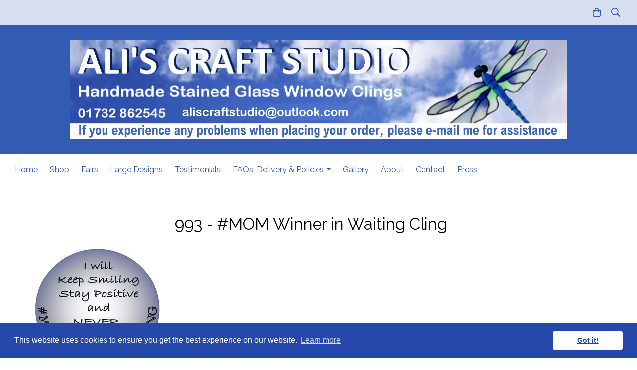

--- FILE ---
content_type: text/css;charset=utf-8
request_url: https://www.studiocrafts.net/palette.css?e3ebed47499df2237dab490966d95f14
body_size: 2831
content:
/** default Palette **/
:root {
	--colour-content_background-r: 255;
	--colour-content_background-g: 255;
	--colour-content_background-b: 255;
	--colour-content_background: #ffffff;
	--colour-alt_content_background-r: 227;
	--colour-alt_content_background-g: 224;
	--colour-alt_content_background-b: 215;
	--colour-alt_content_background: #e3e0d7;
	--colour-alternative_content_background-r: 255;
	--colour-alternative_content_background-g: 255;
	--colour-alternative_content_background-b: 255;
	--colour-alternative_content_background: #ffffff;
	--colour-alternative_content_background: color-mix(in srgb, var(--colour-content_background), #ffffff 50%);
	--colour-alt_alternative_content_background-r: 50;
	--colour-alt_alternative_content_background-g: 91;
	--colour-alt_alternative_content_background-b: 179;
	--colour-alt_alternative_content_background: #325bb3;
	--colour-alt_alternative_content_background: color-mix(in srgb, var(--colour-alt_accent), #ffffff 40%);
	--colour-content_text-r: 0;
	--colour-content_text-g: 0;
	--colour-content_text-b: 0;
	--colour-content_text: #000000;
	--colour-alt_content_text-r: 0;
	--colour-alt_content_text-g: 0;
	--colour-alt_content_text-b: 0;
	--colour-alt_content_text: #000000;
	--colour-content_link-r: 50;
	--colour-content_link-g: 91;
	--colour-content_link-b: 179;
	--colour-content_link: #325bb3;
	--colour-alt_content_link-r: 120;
	--colour-alt_content_link-g: 120;
	--colour-alt_content_link-b: 120;
	--colour-alt_content_link: #787878;
	--colour-content_heading-r: 0;
	--colour-content_heading-g: 0;
	--colour-content_heading-b: 0;
	--colour-content_heading: #000000;
	--colour-alt_content_heading-r: 0;
	--colour-alt_content_heading-g: 0;
	--colour-alt_content_heading-b: 0;
	--colour-alt_content_heading: #000000;
	--colour-accent-r: 255;
	--colour-accent-g: 255;
	--colour-accent-b: 255;
	--colour-accent: #ffffff;
	--colour-alt_accent-r: 50;
	--colour-alt_accent-g: 91;
	--colour-alt_accent-b: 179;
	--colour-alt_accent: #325bb3;
	--colour-card_background-r: var(--colour-accent-r, 255);
	--colour-card_background-g: var(--colour-accent-g, 255);
	--colour-card_background-b: var(--colour-accent-b, 255);
	--colour-card_background: var(--colour-accent, #ffffff);
	--colour-alt_card_background-r: 227;
	--colour-alt_card_background-g: 224;
	--colour-alt_card_background-b: 215;
	--colour-alt_card_background: #e3e0d7;
	--colour-alt_card_background: color-mix(in srgb, var(--colour-alt_content_background), #ffffff 30%);
	--colour-card_text-r: var(--colour-content_text-r, 0);
	--colour-card_text-g: var(--colour-content_text-g, 0);
	--colour-card_text-b: var(--colour-content_text-b, 0);
	--colour-card_text: var(--colour-content_text, #000000);
	--colour-alt_card_text-r: 0;
	--colour-alt_card_text-g: 0;
	--colour-alt_card_text-b: 0;
	--colour-alt_card_text: #000000;
	--colour-alt_card_text: color-mix(in srgb, var(--colour-alt_content_text), #ffffff 20%);
	--colour-card_heading-r: var(--colour-content_heading-r, 0);
	--colour-card_heading-g: var(--colour-content_heading-g, 0);
	--colour-card_heading-b: var(--colour-content_heading-b, 0);
	--colour-card_heading: var(--colour-content_heading, #000000);
	--colour-alt_card_heading-r: var(--colour-alt_content_heading-r, 0);
	--colour-alt_card_heading-g: var(--colour-alt_content_heading-g, 0);
	--colour-alt_card_heading-b: var(--colour-alt_content_heading-b, 0);
	--colour-alt_card_heading: var(--colour-alt_content_heading, #000000);
	--colour-card_link-r: var(--colour-content_link-r, 50);
	--colour-card_link-g: var(--colour-content_link-g, 91);
	--colour-card_link-b: var(--colour-content_link-b, 179);
	--colour-card_link: var(--colour-content_link, #325bb3);
	--colour-alt_card_link-r: var(--colour-alt_content_link-r, 120);
	--colour-alt_card_link-g: var(--colour-alt_content_link-g, 120);
	--colour-alt_card_link-b: var(--colour-alt_content_link-b, 120);
	--colour-alt_card_link: var(--colour-alt_content_link, #787878);
	--colour-border-r: 255;
	--colour-border-g: 255;
	--colour-border-b: 255;
	--colour-border: #ffffff;
	--colour-border: color-mix(in srgb, var(--colour-card_background), #000000 10%);
	--colour-alt_border-r: 227;
	--colour-alt_border-g: 224;
	--colour-alt_border-b: 215;
	--colour-alt_border: #e3e0d7;
	--colour-alt_border: color-mix(in srgb, var(--colour-alt_content_background), #ffffff 30%);
	--colour-primary_button_background-r: 50;
	--colour-primary_button_background-g: 91;
	--colour-primary_button_background-b: 179;
	--colour-primary_button_background: #325bb3;
	--colour-alt_primary_button_background-r: var(--colour-alt_accent-r, 50);
	--colour-alt_primary_button_background-g: var(--colour-alt_accent-g, 91);
	--colour-alt_primary_button_background-b: var(--colour-alt_accent-b, 179);
	--colour-alt_primary_button_background: var(--colour-alt_accent, #325bb3);
	--colour-primary_button_text-r: var(--colour-content_background-r, 255);
	--colour-primary_button_text-g: var(--colour-content_background-g, 255);
	--colour-primary_button_text-b: var(--colour-content_background-b, 255);
	--colour-primary_button_text: var(--colour-content_background, #ffffff);
	--colour-alt_primary_button_text-r: 227;
	--colour-alt_primary_button_text-g: 224;
	--colour-alt_primary_button_text-b: 215;
	--colour-alt_primary_button_text: #e3e0d7;
	--colour-alt_primary_button_text: color-mix(in srgb, var(--colour-alt_content_background), #ffffff 30%);
	--colour-secondary_button_background-r: 50;
	--colour-secondary_button_background-g: 91;
	--colour-secondary_button_background-b: 179;
	--colour-secondary_button_background: #325bb3;
	--colour-secondary_button_background: color-mix(in srgb, var(--colour-primary_button_background), #f5f0eb 50%);
	--colour-alt_secondary_button_background-r: 50;
	--colour-alt_secondary_button_background-g: 91;
	--colour-alt_secondary_button_background-b: 179;
	--colour-alt_secondary_button_background: #325bb3;
	--colour-alt_secondary_button_background: color-mix(in srgb, var(--colour-alt_primary_button_background), #ffffff 40%);
	--colour-secondary_button_text-r: var(--colour-content_heading-r, 0);
	--colour-secondary_button_text-g: var(--colour-content_heading-g, 0);
	--colour-secondary_button_text-b: var(--colour-content_heading-b, 0);
	--colour-secondary_button_text: var(--colour-content_heading, #000000);
	--colour-alt_secondary_button_text-r: var(--colour-alt_content_heading-r, 0);
	--colour-alt_secondary_button_text-g: var(--colour-alt_content_heading-g, 0);
	--colour-alt_secondary_button_text-b: var(--colour-alt_content_heading-b, 0);
	--colour-alt_secondary_button_text: var(--colour-alt_content_heading, #000000);
	--colour-tertiary_button_outline-r: var(--colour-primary_button_background-r, 50);
	--colour-tertiary_button_outline-g: var(--colour-primary_button_background-g, 91);
	--colour-tertiary_button_outline-b: var(--colour-primary_button_background-b, 179);
	--colour-tertiary_button_outline: var(--colour-primary_button_background, #325bb3);
	--colour-alt_tertiary_button_outline-r: var(--colour-alt_primary_button_background-r, 50);
	--colour-alt_tertiary_button_outline-g: var(--colour-alt_primary_button_background-g, 91);
	--colour-alt_tertiary_button_outline-b: var(--colour-alt_primary_button_background-b, 179);
	--colour-alt_tertiary_button_outline: var(--colour-alt_primary_button_background, #325bb3);
	--colour-tertiary_button_text-r: var(--colour-primary_button_background-r, 50);
	--colour-tertiary_button_text-g: var(--colour-primary_button_background-g, 91);
	--colour-tertiary_button_text-b: var(--colour-primary_button_background-b, 179);
	--colour-tertiary_button_text: var(--colour-primary_button_background, #325bb3);
	--colour-alt_tertiary_button_text-r: var(--colour-alt_primary_button_background-r, 50);
	--colour-alt_tertiary_button_text-g: var(--colour-alt_primary_button_background-g, 91);
	--colour-alt_tertiary_button_text-b: var(--colour-alt_primary_button_background-b, 179);
	--colour-alt_tertiary_button_text: var(--colour-alt_primary_button_background, #325bb3);
	--colour-content_icon-r: var(--colour-content_heading-r, 0);
	--colour-content_icon-g: var(--colour-content_heading-g, 0);
	--colour-content_icon-b: var(--colour-content_heading-b, 0);
	--colour-content_icon: var(--colour-content_heading, #000000);
	--colour-alt_content_icon-r: 1;
	--colour-alt_content_icon-g: 1;
	--colour-alt_content_icon-b: 1;
	--colour-alt_content_icon: #010101;
	--colour-alt_content_icon: color-mix(in srgb, var(--colour-alt_content_text), #ffffff 80%);
	--colour-content__form_background-r: var(--colour-content_background-r, 255);
	--colour-content__form_background-g: var(--colour-content_background-g, 255);
	--colour-content__form_background-b: var(--colour-content_background-b, 255);
	--colour-content__form_background: var(--colour-content_background, #ffffff);
	--colour-alt_content__form_background-r: var(--colour-content_background-r, 255);
	--colour-alt_content__form_background-g: var(--colour-content_background-g, 255);
	--colour-alt_content__form_background-b: var(--colour-content_background-b, 255);
	--colour-alt_content__form_background: var(--colour-content_background, #ffffff);
	--colour-content__form_text-r: var(--colour-content_text-r, 0);
	--colour-content__form_text-g: var(--colour-content_text-g, 0);
	--colour-content__form_text-b: var(--colour-content_text-b, 0);
	--colour-content__form_text: var(--colour-content_text, #000000);
	--colour-alt_content__form_text-r: var(--colour-content_text-r, 0);
	--colour-alt_content__form_text-g: var(--colour-content_text-g, 0);
	--colour-alt_content__form_text-b: var(--colour-content_text-b, 0);
	--colour-alt_content__form_text: var(--colour-content_text, #000000);
	--colour-accent_best_text-r: 0;
	--colour-accent_best_text-g: 0;
	--colour-accent_best_text-b: 0;
	--colour-accent_best_text: #000000;
	--colour-accent_best_text: oklch(from var(--colour-accent) clamp(0, (l / 0.7 - 1) * -infinity, 1) 0 h);
	--colour-header__accent_icon-r: var(--colour-header__accent_text-r, 50);
	--colour-header__accent_icon-g: var(--colour-header__accent_text-g, 91);
	--colour-header__accent_icon-b: var(--colour-header__accent_text-b, 179);
	--colour-header__accent_icon: var(--colour-header__accent_text, #325bb3);
	--colour-footer__accent_background-r: var(--colour-alternative_content_background-r, 255);
	--colour-footer__accent_background-g: var(--colour-alternative_content_background-g, 255);
	--colour-footer__accent_background-b: var(--colour-alternative_content_background-b, 255);
	--colour-footer__accent_background: var(--colour-alternative_content_background, #ffffff);
	--colour-footer__accent_text-r: var(--colour-footer__text-r, 255);
	--colour-footer__accent_text-g: var(--colour-footer__text-g, 255);
	--colour-footer__accent_text-b: var(--colour-footer__text-b, 255);
	--colour-footer__accent_text: var(--colour-footer__text, #ffffff);
	--colour-footer__background-r: 50;
	--colour-footer__background-g: 91;
	--colour-footer__background-b: 179;
	--colour-footer__background: #325bb3;
	--colour-footer__border-r: var(--colour-accent-r, 255);
	--colour-footer__border-g: var(--colour-accent-g, 255);
	--colour-footer__border-b: var(--colour-accent-b, 255);
	--colour-footer__border: var(--colour-accent, #ffffff);
	--colour-footer__heading-r: 255;
	--colour-footer__heading-g: 255;
	--colour-footer__heading-b: 255;
	--colour-footer__heading: #ffffff;
	--colour-footer__icon-r: var(--colour-footer__heading-r, 255);
	--colour-footer__icon-g: var(--colour-footer__heading-g, 255);
	--colour-footer__icon-b: var(--colour-footer__heading-b, 255);
	--colour-footer__icon: var(--colour-footer__heading, #ffffff);
	--colour-footer__text-r: 255;
	--colour-footer__text-g: 255;
	--colour-footer__text-b: 255;
	--colour-footer__text: #ffffff;
	--colour-header__accent_background-r: 255;
	--colour-header__accent_background-g: 255;
	--colour-header__accent_background-b: 255;
	--colour-header__accent_background: #ffffff;
	--colour-header__accent_text-r: 50;
	--colour-header__accent_text-g: 91;
	--colour-header__accent_text-b: 179;
	--colour-header__accent_text: #325bb3;
	--colour-header__background-r: 50;
	--colour-header__background-g: 91;
	--colour-header__background-b: 179;
	--colour-header__background: #325bb3;
	--colour-header__border-r: var(--colour-accent-r, 255);
	--colour-header__border-g: var(--colour-accent-g, 255);
	--colour-header__border-b: var(--colour-accent-b, 255);
	--colour-header__border: var(--colour-accent, #ffffff);
	--colour-header__dropdown_background-r: 50;
	--colour-header__dropdown_background-g: 91;
	--colour-header__dropdown_background-b: 179;
	--colour-header__dropdown_background: #325bb3;
	--colour-header__dropdown_border-r: 227;
	--colour-header__dropdown_border-g: 224;
	--colour-header__dropdown_border-b: 215;
	--colour-header__dropdown_border: #e3e0d7;
	--colour-header__dropdown_text-r: 255;
	--colour-header__dropdown_text-g: 255;
	--colour-header__dropdown_text-b: 255;
	--colour-header__dropdown_text: #ffffff;
	--colour-header__icon-r: 50;
	--colour-header__icon-g: 91;
	--colour-header__icon-b: 179;
	--colour-header__icon: #325bb3;
	--colour-header__logo_text-r: 255;
	--colour-header__logo_text-g: 255;
	--colour-header__logo_text-b: 255;
	--colour-header__logo_text: #ffffff;
	--colour-header__menu_text-r: 255;
	--colour-header__menu_text-g: 255;
	--colour-header__menu_text-b: 255;
	--colour-header__menu_text: #ffffff;
	--colour-content_text_muted-r: 0;
	--colour-content_text_muted-g: 0;
	--colour-content_text_muted-b: 0;
	--colour-content_text_muted: #000000;
	--colour-content_text_muted: oklch(from var(--colour-content_text) calc(l + 0.2) c h);
	--colour-border_best_text-r: 0;
	--colour-border_best_text-g: 0;
	--colour-border_best_text-b: 0;
	--colour-border_best_text: #000000;
	--colour-border_best_text: oklch(from var(--colour-border) clamp(0, (l / 0.7 - 1) * -infinity, 1) 0 h);
	@supports (color: contrast-color(red)) {
		--colour-border_best_text: contrast-color(var(--colour-border));
	}

}

/** contrast Palette **/
.palette-contrast {
	--colour-content_background-r: var(--colour-alt_content_background-r);
	--colour-content_background-g: var(--colour-alt_content_background-g);
	--colour-content_background-b: var(--colour-alt_content_background-b);
	--colour-content_background: var(--colour-alt_content_background);
	--colour-alternative_content_background-r: var(--colour-alt_alternative_content_background-r);
	--colour-alternative_content_background-g: var(--colour-alt_alternative_content_background-g);
	--colour-alternative_content_background-b: var(--colour-alt_alternative_content_background-b);
	--colour-alternative_content_background: var(--colour-alt_alternative_content_background);
	--colour-content_text-r: var(--colour-alt_content_text-r);
	--colour-content_text-g: var(--colour-alt_content_text-g);
	--colour-content_text-b: var(--colour-alt_content_text-b);
	--colour-content_text: var(--colour-alt_content_text);
	--colour-content_link-r: var(--colour-alt_content_link-r);
	--colour-content_link-g: var(--colour-alt_content_link-g);
	--colour-content_link-b: var(--colour-alt_content_link-b);
	--colour-content_link: var(--colour-alt_content_link);
	--colour-content_heading-r: var(--colour-alt_content_heading-r);
	--colour-content_heading-g: var(--colour-alt_content_heading-g);
	--colour-content_heading-b: var(--colour-alt_content_heading-b);
	--colour-content_heading: var(--colour-alt_content_heading);
	--colour-accent-r: var(--colour-alt_accent-r);
	--colour-accent-g: var(--colour-alt_accent-g);
	--colour-accent-b: var(--colour-alt_accent-b);
	--colour-accent: var(--colour-alt_accent);
	--colour-card_background-r: var(--colour-alt_card_background-r);
	--colour-card_background-g: var(--colour-alt_card_background-g);
	--colour-card_background-b: var(--colour-alt_card_background-b);
	--colour-card_background: var(--colour-alt_card_background);
	--colour-card_text-r: var(--colour-alt_card_text-r);
	--colour-card_text-g: var(--colour-alt_card_text-g);
	--colour-card_text-b: var(--colour-alt_card_text-b);
	--colour-card_text: var(--colour-alt_card_text);
	--colour-card_heading-r: var(--colour-alt_card_heading-r);
	--colour-card_heading-g: var(--colour-alt_card_heading-g);
	--colour-card_heading-b: var(--colour-alt_card_heading-b);
	--colour-card_heading: var(--colour-alt_card_heading);
	--colour-card_link-r: var(--colour-alt_card_link-r);
	--colour-card_link-g: var(--colour-alt_card_link-g);
	--colour-card_link-b: var(--colour-alt_card_link-b);
	--colour-card_link: var(--colour-alt_card_link);
	--colour-border-r: var(--colour-alt_border-r);
	--colour-border-g: var(--colour-alt_border-g);
	--colour-border-b: var(--colour-alt_border-b);
	--colour-border: var(--colour-alt_border);
	--colour-primary_button_background-r: var(--colour-alt_primary_button_background-r);
	--colour-primary_button_background-g: var(--colour-alt_primary_button_background-g);
	--colour-primary_button_background-b: var(--colour-alt_primary_button_background-b);
	--colour-primary_button_background: var(--colour-alt_primary_button_background);
	--colour-primary_button_text-r: var(--colour-alt_primary_button_text-r);
	--colour-primary_button_text-g: var(--colour-alt_primary_button_text-g);
	--colour-primary_button_text-b: var(--colour-alt_primary_button_text-b);
	--colour-primary_button_text: var(--colour-alt_primary_button_text);
	--colour-secondary_button_background-r: var(--colour-alt_secondary_button_background-r);
	--colour-secondary_button_background-g: var(--colour-alt_secondary_button_background-g);
	--colour-secondary_button_background-b: var(--colour-alt_secondary_button_background-b);
	--colour-secondary_button_background: var(--colour-alt_secondary_button_background);
	--colour-secondary_button_text-r: var(--colour-alt_secondary_button_text-r);
	--colour-secondary_button_text-g: var(--colour-alt_secondary_button_text-g);
	--colour-secondary_button_text-b: var(--colour-alt_secondary_button_text-b);
	--colour-secondary_button_text: var(--colour-alt_secondary_button_text);
	--colour-tertiary_button_outline-r: var(--colour-alt_tertiary_button_outline-r);
	--colour-tertiary_button_outline-g: var(--colour-alt_tertiary_button_outline-g);
	--colour-tertiary_button_outline-b: var(--colour-alt_tertiary_button_outline-b);
	--colour-tertiary_button_outline: var(--colour-alt_tertiary_button_outline);
	--colour-tertiary_button_text-r: var(--colour-alt_tertiary_button_text-r);
	--colour-tertiary_button_text-g: var(--colour-alt_tertiary_button_text-g);
	--colour-tertiary_button_text-b: var(--colour-alt_tertiary_button_text-b);
	--colour-tertiary_button_text: var(--colour-alt_tertiary_button_text);
	--colour-content_icon-r: var(--colour-alt_content_icon-r);
	--colour-content_icon-g: var(--colour-alt_content_icon-g);
	--colour-content_icon-b: var(--colour-alt_content_icon-b);
	--colour-content_icon: var(--colour-alt_content_icon);
	--colour-content__form_background-r: var(--colour-alt_content__form_background-r);
	--colour-content__form_background-g: var(--colour-alt_content__form_background-g);
	--colour-content__form_background-b: var(--colour-alt_content__form_background-b);
	--colour-content__form_background: var(--colour-alt_content__form_background);
	--colour-content__form_text-r: var(--colour-alt_content__form_text-r);
	--colour-content__form_text-g: var(--colour-alt_content__form_text-g);
	--colour-content__form_text-b: var(--colour-alt_content__form_text-b);
	--colour-content__form_text: var(--colour-alt_content__form_text);
}

/** feedback Palette **/
.palette-feedback {
	--colour-accent-r: 50;
	--colour-accent-g: 91;
	--colour-accent-b: 179;
	--colour-accent: #325bb3;
	--colour-border-r: 235;
	--colour-border-g: 233;
	--colour-border-b: 227;
	--colour-border: #ebe9e3;
	--colour-card_link-r: 120;
	--colour-card_link-g: 120;
	--colour-card_link-b: 120;
	--colour-card_link: #787878;
	--colour-card_text-r: 51;
	--colour-card_text-g: 51;
	--colour-card_text-b: 51;
	--colour-card_text: #333333;
	--colour-card_heading-r: 0;
	--colour-card_heading-g: 0;
	--colour-card_heading-b: 0;
	--colour-card_heading: #000000;
	--colour-content_icon-r: 204;
	--colour-content_icon-g: 204;
	--colour-content_icon-b: 204;
	--colour-content_icon: #cccccc;
	--colour-content_link-r: 120;
	--colour-content_link-g: 120;
	--colour-content_link-b: 120;
	--colour-content_link: #787878;
	--colour-content_text-r: 0;
	--colour-content_text-g: 0;
	--colour-content_text-b: 0;
	--colour-content_text: #000000;
	--colour-card_background-r: 235;
	--colour-card_background-g: 233;
	--colour-card_background-b: 227;
	--colour-card_background: #ebe9e3;
	--colour-content_heading-r: 0;
	--colour-content_heading-g: 0;
	--colour-content_heading-b: 0;
	--colour-content_heading: #000000;
	--colour-content_background-r: 255;
	--colour-content_background-g: 255;
	--colour-content_background-b: 255;
	--colour-content_background: #ffffff;
	--colour-primary_button_text-r: 235;
	--colour-primary_button_text-g: 233;
	--colour-primary_button_text-b: 227;
	--colour-primary_button_text: #ebe9e3;
	--colour-tertiary_button_text-r: 50;
	--colour-tertiary_button_text-g: 91;
	--colour-tertiary_button_text-b: 179;
	--colour-tertiary_button_text: #325bb3;
	--colour-secondary_button_text-r: 0;
	--colour-secondary_button_text-g: 0;
	--colour-secondary_button_text-b: 0;
	--colour-secondary_button_text: #000000;
	--colour-tertiary_button_outline-r: 50;
	--colour-tertiary_button_outline-g: 91;
	--colour-tertiary_button_outline-b: 179;
	--colour-tertiary_button_outline: #325bb3;
	--colour-primary_button_background-r: 50;
	--colour-primary_button_background-g: 91;
	--colour-primary_button_background-b: 179;
	--colour-primary_button_background: #325bb3;
	--colour-secondary_button_background-r: 132;
	--colour-secondary_button_background-g: 157;
	--colour-secondary_button_background-b: 209;
	--colour-secondary_button_background: #849dd1;
	--colour-content_text_muted-r: 0;
	--colour-content_text_muted-g: 0;
	--colour-content_text_muted-b: 0;
	--colour-content_text_muted: #000000;
	--colour-content_text_muted: oklch(from var(--colour-content_text) calc(l + 0.2) c h);
	--colour-border_best_text-r: 0;
	--colour-border_best_text-g: 0;
	--colour-border_best_text-b: 0;
	--colour-border_best_text: #000000;
	--colour-border_best_text: oklch(from var(--colour-border) clamp(0, (l / 0.7 - 1) * -infinity, 1) 0 h);
	@supports (color: contrast-color(red)) {
		--colour-border_best_text: contrast-color(var(--colour-border));
	}

}

/* ---------------------------------
Misc
--------------------------------- */
.text-muted {
    color: var(--content_text_muted);
}

/* ---------------------------------
Incorporate header into first block
--------------------------------- */
.header--incorporated:not(.is-stuck):not(.is-hidden) .s-header__bar.s-header__bar--navigation {
	background-color: var(--colour-content_background);
}

.header--incorporated:not(.is-stuck):not(.is-hidden) .s-header__menu-toggle .hamburger,
.header--incorporated:not(.is-stuck):not(.is-hidden) a .icon,
.header--incorporated:not(.is-stuck):not(.is-hidden) .s-header__bar:not(.s-header__bar--navigation) .icon,
.header--incorporated:not(.is-stuck):not(.is-hidden) .s-header__bar a .icon,
.header--incorporated:not(.is-stuck):not(.is-hidden) .s-header__bar .icon a,
.header--incorporated:not(.is-stuck):not(.is-hidden) .sm-shop .sm-shop-toggle__icon {
	fill: var(--colour-content_heading);
	color: var(--colour-content_heading);
}

.header--incorporated:not(.is-stuck):not(.is-hidden) .s-header__bar,
.header--incorporated:not(.is-stuck):not(.is-hidden) .sm-shop a,
.header--incorporated:not(.is-stuck):not(.is-hidden) .logo--text {
	color: var(--colour-content_heading);
}

.header--incorporated:not(.is-stuck):not(.is-hidden) .sm-menu > li > a > .sub-arrow {
	border-color: var(--colour-content_heading) transparent transparent transparent;
}

.header--incorporated:not(.is-stuck):not(.is-hidden) .s-header__bar--border,
.header--incorporated:not(.is-stuck):not(.is-hidden) .s-navigation--border {
	border-color: var(--colour-border);
}

.header--incorporated:not(.is-stuck):not(.is-hidden) .s-header__item--tagline p {
	color: var(--colour-content_text);
}

.header--incorporated:not(.is-stuck):not(.is-hidden) .s-header__item--tagline .heading {
	color: var(--colour-content_text);
}

@media (min-width: 768px) {
	.header--incorporated:not(.is-stuck):not(.is-hidden) .sm-menu:not(.is-mobile-menu) a {
		color: var(--colour-content_heading);
	}
}

/* -----------------------------------------
Incorporate header (specific to new headers)
------------------------------------------ */
.header--incorporated:not(.is-stuck):not(.is-hidden) .b-header {
	color: var(--colour-content_text);
	border-color: var(--colour-border);
}

.header--incorporated:not(.is-stuck):not(.is-hidden) .b-header .logo,
.header--incorporated:not(.is-stuck):not(.is-hidden) .b-header .heading,
.header--incorporated:not(.is-stuck):not(.is-hidden) .b-header .subheading {
	color: var(--colour-content_heading);
}

.header--incorporated:not(.is-stuck):not(.is-hidden) .b-header .icon,
.header--incorporated:not(.is-stuck):not(.is-hidden) .b-header .icon::before,
.header--incorporated:not(.is-stuck):not(.is-hidden) .b-header .icon::after {
	color: var(--colour-content_icon);
}

.header--incorporated:not(.is-stuck):not(.is-hidden) .b-header .b-header__bar.is-solid,
.header--incorporated:not(.is-stuck):not(.is-hidden) .b-header .b-header__bar .b-header__bar-bg,
.header--incorporated:not(.is-stuck):not(.is-hidden) .b-header .b-header__menu-bar.is-solid,
.header--incorporated:not(.is-stuck):not(.is-hidden) .b-header .b-header__menu-bar .b-header__bar-bg {
	background-color: var(--colour-content_background);
}

.header--incorporated:not(.is-stuck):not(.is-hidden) .b-header .b-header__bar,
.header--incorporated:not(.is-stuck):not(.is-hidden) .b-header .b-header__bar::before,
.header--incorporated:not(.is-stuck):not(.is-hidden) .b-header .b-header__menu-bar,
.header--incorporated:not(.is-stuck):not(.is-hidden) .b-header .b-header__menu-bar::before {
	border-color: var(--colour-border);
}

/* ---------------------------------
Non content builder classes
--------------------------------- */
.card {
	background-color: var(--colour-card_background);
	color: var(--colour-card_text);
}

.card-heading-color {
	color: var(--colour-card_heading);
}

.card-text-color {
	color: var(--colour-card_text);
}

.card-link-color {
	color: var(--colour-card_link);
}

.card-link-fill {
	fill: var(--colour-card_link);
}

.border-color,
.border-color::before {
	border-color: var(--colour-border);
}

.accent-color {
	color: var(--colour-accent);
}

.accent-fill {
	fill: var(--colour-accent);
}

.heading-color {
	color: var(--colour-content_heading);
}

.heading-fill {
	fill: var(--colour-content_heading);
}

.link-color {
	color: var(--colour-content_link);
}

.text-color {
	color: var(--colour-content_text);
}


/* ---------------------------------
Buttons
--------------------------------- */
.btn--primary,
.button--primary {
	border-color: var(--colour-primary_button_background);
	background-color: var(--colour-primary_button_background);
	color: var(--colour-primary_button_text);
}

.btn--secondary,
.button--secondary {
	border-color: var(--colour-secondary_button_background);
	background-color: var(--colour-secondary_button_background);
	color: var(--colour-secondary_button_text);
}

.btn--tertiary,
.button--tertiary {
	border-color: var(--colour-tertiary_button_outline);
	color: var(--colour-tertiary_button_text);
}

.btn--primary.btn--loading::after,
.button--primary.button--loading::after {
	border-left-color: var(--colour-primary_button_text);
	border-bottom-color: var(--colour-primary_button_text);
}

.btn--secondary.btn--loading::after,
.button--secondary.button--loading::after {
	border-left-color: var(--colour-secondary_button_text);
	border-bottom-color: var(--colour-secondary_button_text);
}

.btn--tertiary.btn--loading::after,
.button--tertiary.button--loading::after {
	border-left-color: var(--colour-tertiary_button_text);
	border-bottom-color: var(--colour-tertiary_button_text);
}


/* ---------------------------------
Shop
--------------------------------- */
.shop-category .shop-search .button {
	border-color: var(--colour-border);
	background-color: var(--colour-content__form_background);
	color: var(--colour-content__form_text);
}

.shop-category .shop-quantity .shop-quantity__btn {
	border-color: var(--colour-border);
	background-color: var(--colour-border);
	color: var(--colour-border_best_text);
}


/* ---------------------------------
Modals
--------------------------------- */
.modal .modal__container {
	background-color: var(--colour-content_background);
}

.modal .modal__title,
.modal .modal__close {
	color: var(--colour-content_heading);
}

.modal .modal__content {
	color: var(--colour-content_text);
}


/* ---------------------------------
Livesites (Shop, Checkout, Accounts, etc)
--------------------------------- */
.text-input,
.dropdown-select,
.checkbox-input,
.radio-input,
.form-fields--radio-list .form-fields__field,
.text-panel,
.faux-dropdown-select {
	border-color: var(--colour-border);
	background-color: var(--colour-content__form_background);
	color: var(--colour-content__form_text);
}

.hr-text::after,
.hr-text::before {
	background-color: var(--colour-border);
}

.text-input::placeholder {
	color: var(--colour-content_text);
}

.checkbox-input:checked,
.radio-input:checked {
	border-color: var(--colour-primary_button_background);
	background-color: var(--colour-primary_button_background);
}

.radio-input:after,
.checkbox-input:after,
.order-summary__button .btn::after {
	background-color: var(--colour-primary_button_text);
}

.loader:before {
	border-color: var(--colour-border);
	border-top-color: var(--colour-card_link);
}
